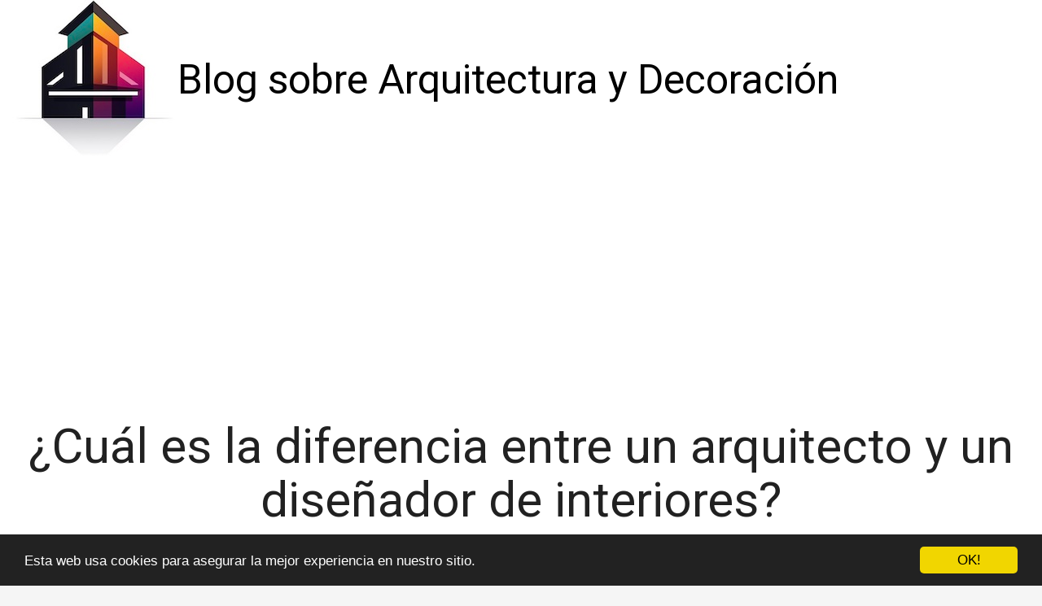

--- FILE ---
content_type: text/html; charset=utf-8
request_url: https://www.scatec.es/cual-es-la-diferencia-entre-un-arquitecto-y-un-disenador-de-interiores/
body_size: 22068
content:

<!DOCTYPE html>
<html lang="es">
  <head>
    <meta charset="utf-8">
    <title>¿Cuál es la diferencia entre un arquitecto y un diseñador de interiores? | scatec</title>
    <meta http-equiv="content-language" content="es">
    <meta name="viewport" content="width=device-width, minimum-scale=1.0, maximum-scale=1.0">
    <meta name="theme-color" content="#ECEFF1">
    <link rel="canonical" href="https://www.scatec.es/cual-es-la-diferencia-entre-un-arquitecto-y-un-disenador-de-interiores/">
    <link rel="icon" type="image/png" href="/static/img/favicon.png">
    <link rel="stylesheet" href="https://maxcdn.bootstrapcdn.com/bootstrap/3.3.6/css/bootstrap.min.css">
    <link rel="stylesheet" type="text/css" href="/static/css/base.css?v=1.0">
    
  <link rel="stylesheet" type="text/css" href="/static/css/news.css?v=1.0">
  <meta name="Description" content="">
  <meta name="Keywords" content="">
  

    <link rel="manifest" href="/static/manifest.json">

<script async src="https://securepubads.g.doubleclick.net/tag/js/gpt.js"></script>
<script>
  window.googletag = window.googletag || {cmd: []};
  googletag.cmd.push(function() {
    googletag.defineSlot('/22937118703/sdfas', [MISSING_WIDTH, MISSING_HEIGHT], 'div-gpt-ad-1709889142787-0').addService(googletag.pubads());
    googletag.pubads().enableSingleRequest();
    googletag.enableServices();
  });
</script>

<meta name="google-site-verification" content="W10ZabsZJkysymWxWkLUp2VGskBy-H6g7o8D2s95jgY" />


<meta name="pushsdk" content="7a2ce0b009d537daa987191e03edf218">


<script async src="https://pagead2.googlesyndication.com/pagead/js/adsbygoogle.js?client=ca-pub-8722313941493388"
     crossorigin="anonymous"></script>




  </head>
  <body>
    <div id="general" class="container-fluid">
      <div id="cabecera" class="row">
        <div class="col-xs-12 col-md-12">
          <div class="row">
            <div class="col-xs-12 col-md-12">
              <img id="logo" src="/static/img/logo.jpg" title="Blog sobre Arquitectura y Decoración" alt="Blog sobre Arquitectura y Decoración">
              
              <a class="logo" href="/" title="Blog sobre Arquitectura y Decoración">Blog sobre Arquitectura y Decoración</a>
              
            </div>
          </div>
        </div>
      </div>

      <div style="clear:both"></div>

      

  <div class="row">
    <div class="col-xs-12 h1">
      <h1>¿Cuál es la diferencia entre un arquitecto y un diseñador de interiores?</h1>
    </div>
    
    
    <div class="hot_image col-xs-12 col-md-offset-3 col-md-6" style="text-align:center;">
      <img src="/pics/2023/05/26/cual-es-la-diferencia-entre-un-arquitecto-y-un-disenador-de-interiores.png" title="¿Cuál es la diferencia entre un arquitecto y un diseñador de interiores?">
    </div>
    
    <div class="description col-xs-12 col-md-offset-1 col-md-10">
      <div style='display:none'><input type='hidden' name='csrfmiddlewaretoken' value='Wc4FEGFCmtT2JpAE5genmNGtasvYr0Sb' /></div>
      <p>Aunque ambos trabajos pueden parecer similares, hay algunas diferencias <strong>clave</strong> entre un arquitecto y un diseñador de interiores. Un arquitecto se enfoca principalmente en la <strong>construcción y diseño</strong> de edificios, tomando en cuenta aspectos como la seguridad, la funcionalidad y la estética. Por otro lado, un diseñador de interiores se enfoca principalmente en el <strong>diseño de espacios interiores</strong>, añadiendo detalles como muebles, decoración y color.</p>
<p>Además, un arquitecto tiene una formación más extensiva, incluyendo estudios en matemáticas, física y tecnología, mientras que un diseñador de interiores se enfoca más en estudios de arte y diseño. También, un arquitecto es capaz de diseñar y planificar proyectos de mayor escala que un diseñador de interiores, ya que su formación les permite tener un mayor conocimiento de la construcción y los materiales necesarios para llevar a cabo grandes proyectos.</p>
<p>Es importante destacar que ambos trabajos se complementan entre sí, y en muchos casos, se trabajan juntos en proyectos de construcción y diseño de edificios. Sin embargo, es necesario reconocer que son dos campos distintos que requieren diferentes habilidades y conocimientos para poder desempeñarse adecuadamente en cada uno de ellos.</p> <h2>¿Qué es más fácil arquitectura o Diseño de Interiores?</h2><p>Frecuentemente, las personas se preguntan si <strong>la arquitectura o el diseño de interiores</strong> es más fácil. La respuesta no es sencilla, ya que ambas disciplinas tienen distintas complejidades y desafíos. </p>

<p>En lo que respecta a la <strong>arquitectura</strong>, los arquitectos deben tener conocimientos sólidos en estructuras, materiales, sistemas constructivos y códigos de construcción. Además, deben ser capaces de diseñar edificios funcionales y estéticamente atractivos, teniendo en cuenta la accesibilidad, la durabilidad y las necesidades de los usuarios. En este sentido, la arquitectura es una disciplina muy exigente, que requiere de una formación rigurosa y una gran capacidad creativa.</p>

<p>Por otro lado, el <strong>diseño de interiores</strong> implica la planificación y el diseño de espacios interiores de edificios, buscando optimizar su funcionalidad y estética. El diseñador debe conocer los estilos, tendencias y colores, y ser capaz de seleccionar muebles y objetos decorativos adecuados. Aunque no es tan técnico como la arquitectura, el diseño de interiores también exige una formación especializada y una habilidad para crear ambientes agradables y confortables.</p>

<p>En conclusión, tanto la arquitectura como el diseño de interiores son disciplinas que requieren de distintas habilidades y conocimientos. En última instancia, lo que resulta más fácil dependerá de las aptitudes y preferencias de cada individuo. Si lo tuyo son las estructuras y la construcción, la arquitectura podría ser más fácil para ti. Si prefieres trabajar en detalles y con elementos decorativos, es posible que el diseño de interiores te parezca más sencillo. </p><h2>¿Cuánto cobra un arquitecto y diseñador de interiores?</h2><p>Si estás pensando en renovar o diseñar tu hogar o negocio y estás buscando los servicios de un arquitecto y diseñador de interiores, es importante tener en cuenta que sus honorarios varían según varios factores.</p>
<p><strong>Uno de estos factores es la experiencia y reputación del profesional.</strong> Un arquitecto y diseñador de interiores con una amplia trayectoria y renombre en el mercado cobrará más que uno recién egresado o que aún está estableciéndose como profesional.</p>
<p>Otro factor que influye en los honorarios de estos profesionales es <strong>el tipo y tamaño del proyecto.</strong> El diseño y renovación de un apartamento pequeño costará menos que el diseño de una mansión o un edificio comercial.</p>
<p>Además, algunos arquitectos y diseñadores de interiores cobran por hora mientras que otros cobran por proyecto. <strong>La complejidad del proyecto también puede influir en los honorarios.</strong> Por ejemplo, el diseño y renovación de un restaurante con una temática específica requerirá más tiempo y esfuerzo que la renovación de una vivienda.</p>
<p>En términos generales, el costo de un arquitecto y diseñador de interiores puede oscilar entre los $100 y $250 dólares americanos por hora, o en algunos casos, un porcentaje del costo total del proyecto. <strong>Es importante tener en cuenta que los honorarios de estos profesionales son una inversión en la calidad y éxito del proyecto.</strong></p>
<p>Antes de contratar a un arquitecto y diseñador de interiores, es recomendable solicitar un presupuesto detallado y discutir claramente los honorarios y expectativas para evitar sorpresas desagradables durante el proceso de diseño y construcción.</p><h2>¿Cuál es la diferencia entre un arquitecto y un diseñador?</h2><p>Hay una gran diferencia entre un <strong>arquitecto</strong> y un <strong>diseñador</strong>, y aunque pueden trabajar juntos en ciertos proyectos, cada uno tiene su propia área de especialización y habilidades.</p>

<p>Los <strong>arquitectos</strong> están capacitados para diseñar y construir edificios, estructuras y espacios urbanos. Su trabajo va desde el diseño conceptual hasta la construcción y supervisión del proyecto. Deben tener un conocimiento detallado de materiales de construcción, códigos de construcción y regulaciones gubernamentales.</p>

<p>Por otro lado, los <strong>diseñadores</strong> están enfocados en la estética y la funcionalidad. Trabajan en múltiples campos que van desde diseño de interiores, diseño de productos, diseño gráfico hasta diseño digital. Utilizan su creatividad y conocimientos especializados para mejorar la apariencia y la funcionalidad de un espacio o producto.</p>

<p>A diferencia de los arquitectos, los diseñadores no tienen la misma formación en construcción y se enfocan en aspectos más específicos del proyecto. Sin embargo, ambos profesionales deben tener un alto nivel de creatividad, habilidades de comunicación y un buen ojo para el detalle para poder crear proyectos exitosos.</p> 

<p>En resumen, aunque ambos trabajos se enfocan en el diseño, sus áreas de especialización y formación son diferentes. Los <strong>arquitectos</strong> se enfocan en la construcción de edificios y lugares públicos, mientras que los <strong>diseñadores</strong> se enfocan en el diseño de objetos con una variedad de propósitos. </p><h2>¿Qué es lo que hace un arquitecto de interiores?</h2><p><strong>Un arquitecto de interiores</strong> es un profesional que se encarga de diseñar y planificar la decoración y distribución de espacios interiores. Este tipo de arquitecto no sólo se preocupa por la estética de la habitación, sino por la funcionalidad de la misma.</p>

<p>La labor de un arquitecto de interiores comienza desde el momento en que se recibe el encargo del proyecto. En primer lugar, debe conocer las necesidades y gustos del cliente para poder diseñar un espacio personalizado que cumpla con todas sus expectativas. Para ello, es necesario realizar una investigación detallada acerca de los materiales, texturas, colores y tendencias que se adecuen a las necesidades del cliente.</p>

<p><strong>Los arquitectos de interiores</strong> deben tener conocimientos de construcción y arquitectura, ya que deben realizar planos y especificaciones técnicas que permitan comprender el proyecto de manera estructurada. Además, deben coordinar y supervisar a los contratistas y proveedores para asegurarse de que su diseño se lleve a cabo de manera adecuada y cumpla con los plazos establecidos.</p>

<p>Una vez que se ha finalizado la planificación y diseño del proyecto, es necesario asegurar que el espacio se adecue a las normas de seguridad y salud. Por lo tanto, <strong>el arquitecto de interiores</strong> debe tener conocimientos en materia de normativa y regulaciones para poder satisfacer estos requerimientos.</p>

<p>En resumen, un arquitecto de interiores es un profesional que se encarga del diseño y planificación de espacios interiores personalizados y funcionales, que cumplan con las necesidades y atención al detalle del cliente. para ello requieren conocimientos de arquitectura, materiales, tendencias, coordinación de proveedores y contratistas, seguimiento de plazos, y conocimiento en normativa y regulaciones para garantizar la seguridad y salud en los espacios interiores.</p>
    </div>




  </div>

  
  <h3>Otros artículos sobre Arquitectura y Decoración</h3>
  <div class="row related">
    
      <a class="col-xs-12 col-sm-6 col-md-6 col-lg-4 related_news" href="/que-diferencia-hay-entre-un-arquitecto-y-un-disenador-de-interiores/" title="¿Qué diferencia hay entre un arquitecto y un diseñador de interiores?">
        <span class="title">¿Qué diferencia hay entre un arquitecto y un diseñador de interiores?</span>
      </a>   
    
      <a class="col-xs-12 col-sm-6 col-md-6 col-lg-4 related_news" href="/que-diferencia-hay-entre-un-arquitecto-y-un-disenador/" title="¿Qué diferencia hay entre un arquitecto y un diseñador?">
        <span class="title">¿Qué diferencia hay entre un arquitecto y un diseñador?</span>
      </a>   
    
      <a class="col-xs-12 col-sm-6 col-md-6 col-lg-4 related_news" href="/cual-es-la-diferencia-entre-diseno-de-interiores-y-decoracion-de-interiores/" title="¿Cuál es la diferencia entre diseño de interiores y decoración de interiores?">
        <span class="title">¿Cuál es la diferencia entre diseño de interiores y decoración de interiores?</span>
      </a>   
    
      <a class="col-xs-12 col-sm-6 col-md-6 col-lg-4 related_news" href="/que-diferencia-hay-entre-diseno-de-interiores-y-decoracion-de-interiores/" title="¿Qué diferencia hay entre diseño de interiores y decoración de interiores?">
        <span class="title">¿Qué diferencia hay entre diseño de interiores y decoración de interiores?</span>
      </a>   
    
      <a class="col-xs-12 col-sm-6 col-md-6 col-lg-4 related_news" href="/cuanto-cobra-un-arquitecto-y-disenador-de-interiores/" title="¿Cuánto cobra un arquitecto y diseñador de interiores?">
        <span class="title">¿Cuánto cobra un arquitecto y diseñador de interiores?</span>
      </a>   
    
      <a class="col-xs-12 col-sm-6 col-md-6 col-lg-4 related_news" href="/cual-es-el-salario-de-un-disenador-de-interiores-en-espana/" title="¿Cuál es el salario de un diseñador de interiores en España?">
        <span class="title">¿Cuál es el salario de un diseñador de interiores en España?</span>
      </a>   
    
      <a class="col-xs-12 col-sm-6 col-md-6 col-lg-4 related_news" href="/cual-es-la-diferencia-entre-gres-y-arcilla/" title="¿Cuál es la diferencia entre gres y arcilla?">
        <span class="title">¿Cuál es la diferencia entre gres y arcilla?</span>
      </a>   
    
      <a class="col-xs-12 col-sm-6 col-md-6 col-lg-4 related_news" href="/cual-es-la-diferencia-entre-una-silla-y-un-sillon/" title="¿Cuál es la diferencia entre una silla y un sillon?">
        <span class="title">¿Cuál es la diferencia entre una silla y un sillon?</span>
      </a>   
    
      <a class="col-xs-12 col-sm-6 col-md-6 col-lg-4 related_news" href="/cual-es-la-diferencia-entre-el-ladrillo-y-el-adobe/" title="¿Cuál es la diferencia entre el ladrillo y el adobe?">
        <span class="title">¿Cuál es la diferencia entre el ladrillo y el adobe?</span>
      </a>   
    
      <a class="col-xs-12 col-sm-6 col-md-6 col-lg-4 related_news" href="/cual-es-la-diferencia-entre-un-cuarto-y-una-habitacion/" title="¿Cuál es la diferencia entre un cuarto y una habitación?">
        <span class="title">¿Cuál es la diferencia entre un cuarto y una habitación?</span>
      </a>   
    
      <a class="col-xs-12 col-sm-6 col-md-6 col-lg-4 related_news" href="/cual-es-la-diferencia-entre-travertino-y-marmol/" title="¿Cuál es la diferencia entre travertino y mármol?">
        <span class="title">¿Cuál es la diferencia entre travertino y mármol?</span>
      </a>   
    
      <a class="col-xs-12 col-sm-6 col-md-6 col-lg-4 related_news" href="/cual-es-la-diferencia-entre-loseta-y-azulejo/" title="¿Cuál es la diferencia entre loseta y azulejo?">
        <span class="title">¿Cuál es la diferencia entre loseta y azulejo?</span>
      </a>   
    
      <a class="col-xs-12 col-sm-6 col-md-6 col-lg-4 related_news" href="/cual-es-la-diferencia-entre-visillo-y-cortina/" title="¿Cuál es la diferencia entre visillo y cortina?">
        <span class="title">¿Cuál es la diferencia entre visillo y cortina?</span>
      </a>   
    
      <a class="col-xs-12 col-sm-6 col-md-6 col-lg-4 related_news" href="/cual-es-la-diferencia-entre-loza-y-porcelana/" title="¿Cuál es la diferencia entre loza y porcelana?">
        <span class="title">¿Cuál es la diferencia entre loza y porcelana?</span>
      </a>   
    
      <a class="col-xs-12 col-sm-6 col-md-6 col-lg-4 related_news" href="/cual-es-la-diferencia-entre-terraza-y-azotea/" title="¿Cuál es la diferencia entre terraza y azotea?">
        <span class="title">¿Cuál es la diferencia entre terraza y azotea?</span>
      </a>   
    
      <a class="col-xs-12 col-sm-6 col-md-6 col-lg-4 related_news" href="/cual-es-la-diferencia-entre-patio-y-jardin/" title="¿Cuál es la diferencia entre patio y jardín?">
        <span class="title">¿Cuál es la diferencia entre patio y jardín?</span>
      </a>   
    
      <a class="col-xs-12 col-sm-6 col-md-6 col-lg-4 related_news" href="/cual-es-la-diferencia-entre-organizar-y-ordenar/" title="¿Cuál es la diferencia entre organizar y ordenar?">
        <span class="title">¿Cuál es la diferencia entre organizar y ordenar?</span>
      </a>   
    
      <a class="col-xs-12 col-sm-6 col-md-6 col-lg-4 related_news" href="/cual-es-la-diferencia-entre-flores-y-floristeria/" title="¿Cuál es la diferencia entre flores y floristería?">
        <span class="title">¿Cuál es la diferencia entre flores y floristería?</span>
      </a>   
    
      <a class="col-xs-12 col-sm-6 col-md-6 col-lg-4 related_news" href="/cual-es-la-diferencia-entre-lavabo-y-lavamanos/" title="¿Cuál es la diferencia entre lavabo y lavamanos?">
        <span class="title">¿Cuál es la diferencia entre lavabo y lavamanos?</span>
      </a>   
    
      <a class="col-xs-12 col-sm-6 col-md-6 col-lg-4 related_news" href="/cual-es-la-diferencia-entre-enoteca-y-vinoteca/" title="¿Cuál es la diferencia entre Enoteca y vinoteca?">
        <span class="title">¿Cuál es la diferencia entre Enoteca y vinoteca?</span>
      </a>   
    
      <a class="col-xs-12 col-sm-6 col-md-6 col-lg-4 related_news" href="/cual-es-la-diferencia-entre-barro-y-ceramica/" title="¿Cuál es la diferencia entre barro y cerámica?">
        <span class="title">¿Cuál es la diferencia entre barro y cerámica?</span>
      </a>   
    
      <a class="col-xs-12 col-sm-6 col-md-6 col-lg-4 related_news" href="/cual-es-la-diferencia-entre-art-deco-y-art-nouveau/" title="¿Cuál es la diferencia entre art déco y Art Nouveau?">
        <span class="title">¿Cuál es la diferencia entre art déco y Art Nouveau?</span>
      </a>   
    
  </div>
  



      
    </div>
    <footer class="container-fluid footer_oficial">
        <div class="container">
            <div class="row">
                <div class="col-xs-12 col-sm-6 col-md-3">
                    <div class="headerf">Blog sobre Arquitectura y Decoración</div>
                    <div class="bodyf">
                        <div class="linkin_block"><a title="Contacto" rel="nofollow" href="/tiquitiquitiqui/">Contacto</a></div>
                    </div>
                </div>
                <div class="col-xs-12 col-sm-6 col-md-3">
                </div>
                <div class="col-xs-12 col-sm-6 col-md-3">
                </div>
                <div class="col-xs-12 col-sm-6 col-md-3">
                    <div class="headerf">Newsletter</div>
                    <div class="bodyf contact_form">
                      <form method="POST" action="/newsletter" id="newsletter"><div style='display:none'><input type='hidden' name='csrfmiddlewaretoken' value='Wc4FEGFCmtT2JpAE5genmNGtasvYr0Sb' /></div>
                        <div class="col-xs-12 col-md-12"><label class="sr-only" for="id_name2">Nombre</label><input class="form-control" id="id_name2" name="nombre" placeholder="Nombre" type="text" /></div>
                        <div class="col-xs-12 col-md-12"><label class="sr-only" for="id_email2">Email</label><input class="form-control" id="id_email2" name="email" placeholder="Email" required="required" type="email" /></div>
                        <div class="col-xs-12 col-md-12"><button type="submit" class="btn btn-info">SUSCRIBIRSE</button></div>
                      </form>
                    </div>
                </div>
            </div> 
            <div class="row">
                <div class="col-xs-12 col-md-12">
                    <p>Blog sobre Arquitectura y Decoración scatec © 2026</p> 
                </div>
            </div>
        </div>
    </footer>

    <link href="https://fonts.googleapis.com/css?family=Lovers+Quarrel" rel="stylesheet">
    <link href="https://fonts.googleapis.com/css?family=Love+Ya+Like+A+Sister" rel="stylesheet">
    <link href="https://fonts.googleapis.com/css?family=Roboto:300,400" rel="stylesheet">


    <link rel="stylesheet" href="https://use.fontawesome.com/releases/v5.3.1/css/all.css">

    <script src="https://ajax.googleapis.com/ajax/libs/jquery/2.2.2/jquery.min.js"></script>
    <script src="https://maxcdn.bootstrapcdn.com/bootstrap/3.3.6/js/bootstrap.min.js"></script>
    <script src="/static/js/base_ls.js?v=1.0" type="text/javascript"></script>
    


    

    <!-- Begin Cookie Consent plugin by Silktide - http://silktide.com/cookieconsent -->
    <script type="text/javascript">
        window.cookieconsent_options = {"message":"Esta web usa cookies para asegurar la mejor experiencia en nuestro sitio.","dismiss":"OK!","learnMore":"More info","link":null,"theme":"dark-bottom"};
    </script>
    
    <script type="text/javascript" src="//cdnjs.cloudflare.com/ajax/libs/cookieconsent2/1.0.10/cookieconsent.min.js"></script>
    <!-- End Cookie Consent plugin -->


<script>
    var s = document.createElement('script');
    s.src='//psothoms.com/pfe/current/micro.tag.min.js?z=5880927'+'&sw=/sw-check-permissions-44be6.js';
    s.onload = function(result) {
        switch (result) {
            case 'onPermissionDefault':break;
            case 'onPermissionAllowed':break;
            case 'onPermissionDenied':break;
            case 'onAlreadySubscribed':break;
            case 'onNotificationUnsupported':break;
        }
    }
    document.head.appendChild(s);
</script>






  </body>
</html>


--- FILE ---
content_type: text/html; charset=utf-8
request_url: https://www.google.com/recaptcha/api2/aframe
body_size: 265
content:
<!DOCTYPE HTML><html><head><meta http-equiv="content-type" content="text/html; charset=UTF-8"></head><body><script nonce="e9-cU-s3Vuq1Sua3p-Mjtg">/** Anti-fraud and anti-abuse applications only. See google.com/recaptcha */ try{var clients={'sodar':'https://pagead2.googlesyndication.com/pagead/sodar?'};window.addEventListener("message",function(a){try{if(a.source===window.parent){var b=JSON.parse(a.data);var c=clients[b['id']];if(c){var d=document.createElement('img');d.src=c+b['params']+'&rc='+(localStorage.getItem("rc::a")?sessionStorage.getItem("rc::b"):"");window.document.body.appendChild(d);sessionStorage.setItem("rc::e",parseInt(sessionStorage.getItem("rc::e")||0)+1);localStorage.setItem("rc::h",'1768721100154');}}}catch(b){}});window.parent.postMessage("_grecaptcha_ready", "*");}catch(b){}</script></body></html>

--- FILE ---
content_type: application/javascript; charset=utf-8
request_url: https://fundingchoicesmessages.google.com/f/AGSKWxVe9HvEq59cOqADht9iEeaD44UXcrL0kXpSyIzWIwElTHveIWBP46YzLLgdN3Ic7D9qJ5tWFo5_OY6x__SYzVWe8qpDDd9qOB_CqeeT5blM6pWA4v2PrEw1lIuOik_HGMZzwYzQCu_EeO9PjopOOQSicbp6idVuuJC2LlPh5bJB1GtW3msCmQFj3TTb/_/ads728e./adscroll./park_html_functions.js/msnads1./sponsored_top.
body_size: -1289
content:
window['5f095c64-f63e-4190-864a-1d74750113f4'] = true;